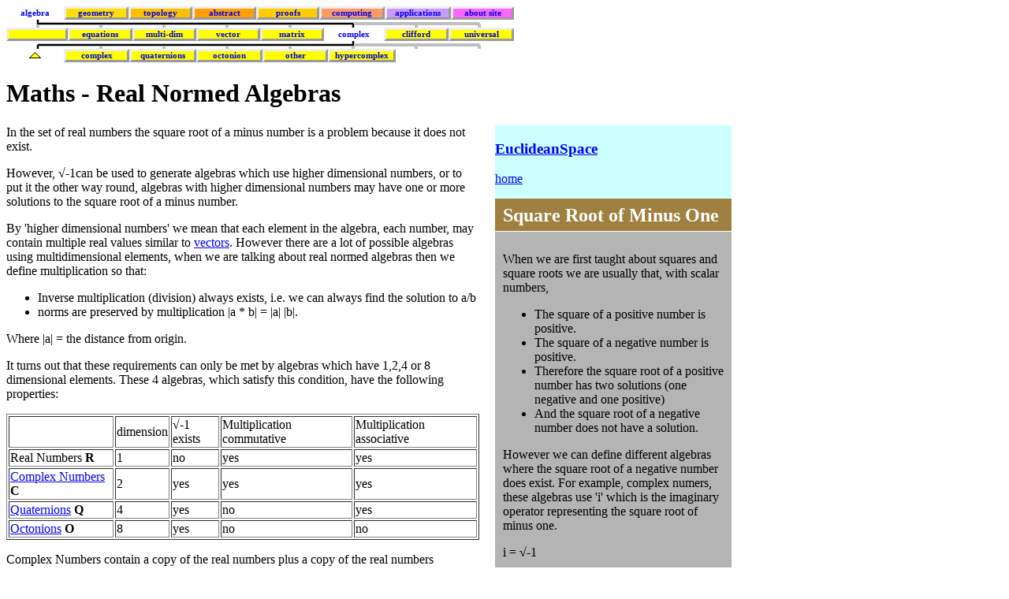

--- FILE ---
content_type: text/html
request_url: https://euclideanspace.com/maths/algebra/realNormedAlgebra/index.htm
body_size: 3458
content:
<!DOCTYPE html PUBLIC "-//W3C//DTD XHTML 1.1//EN" "https://www.w3.org/TR/xhtml11/DTD/xhtml11.dtd">
<html xmlns="https://www.w3.org/1999/xhtml/"><!-- InstanceBegin template="/Templates/mathsAlgebra.dwt" codeOutsideHTMLIsLocked="false" -->
<head>
<!-- InstanceBeginEditable name="doctitle" --> 
<title>Maths - Real Normed Algebras - Martin Baker</title>
<!-- InstanceEndEditable -->
<meta http-equiv="Content-Type" content="text/html; charset=UTF-8" />
<!-- InstanceBeginEditable name="keywords" --> 
<meta name="Keywords" content="maths real normed algebras quaternion octonion" />
<style type="text/css">
<!--
.style1 {font-family: "Century Gothic"}
-->
</style>
<!-- InstanceEndEditable -->
<link href="../../../navigation.css" rel="stylesheet" type="text/css" />
<!-- InstanceParam name="books" type="boolean" value="true" -->
<style type="text/css">
<!--
.style1 {font-weight: bold}
-->
</style>

</head>
<body>
<nav>
<table width="644" border="0" cellspacing="0" id="nav">
  <tr id="nav">
  <td id="algebraNavx"><a href="../index.htm" title="algebra" target="_top">algebra</a></td>
  <td id="geomNav"><a href="../../geometry/index.htm" title="geometry" target="_top">geometry</a></td>
  <td id="topoNav"><a href="../../topology/index.htm" title="topology" target="_top">topology</a></td>
  <td id="abstNav"><a href="../../discrete/index.htm" title="abstract maths" target="_top">abstract</a></td>
  <td id="mathNav"><a href="../../proof/index.htm" title="mathematical proofs" target="_top">proofs</a></td>
  <td id="softwareNav"><a href="../../../software/index.htm" title="computing mathematical structures" target="_top">computing</a></td>
  <td id="artNav"><a href="../../../applications/index.htm" title="related topics" target="_top">applications</a></td>
  <td id="copyrightNav"><a href="../../../site/index.htm" title="about site" target="_top">about site</a></td>
  </tr>
</table>
<!-- InstanceBeginEditable name="banner" -->
<pre id=nav><img id="nav" src="../../../b/banner16.gif"/></pre>
<table width="644" border="0" cellpadding="0" cellspacing="0" id="nav">
<tr id="nav">
<td id="algebraNav"><a href="../index.htm" title="index" target="_top"><img src="../../../b/upMath.png" alt="up" /></a></td>
<td id="algebraNav"><a href="../equations/index.htm" title="equations" target="_top">equations</a></td>
<td id="algebraNav"><a href="../multidimensional/index.htm" title="multi-dimensional algebra" target="_top">multi-dim</a></td>
<td id="algebraNav"><a href="../vectors/index.htm" title="vector algbra" target="_top">vector</a></td>
<td id="algebraNav"><a href="../matrix/index.htm" title="matrix algbra" target="_top">matrix</a></td>
<td id="algebraNavx"><a href="../realNormedAlgebra/index.htm" title="complex numbers and quaternions" target="_top">complex</a></td>
<td id="algebraNav"><a href="../clifford/index.htm" title="clifford / goemetric algebra" target="_top">clifford</a></td>
<td id="algebraNav"><a href="../universal/index.htm" title="universal algebra" target="_top">universal</a></td>
</table>
<pre id=nav><img id="nav" src="../../../b/banner61.gif"/></pre>
<table width="644" border="0" cellpadding="0" cellspacing="0" id="nav">
<tr id="nav">
<td id="algebraNavx"><a href="index.htm" title="index" target="_top"><img src="../../../b/upMathX.png" alt="up" /></a></td>
<td id="algebraNav"><a href="complex/index.htm" title="complex numbers" target="_top">complex</a></td>
<td id="algebraNav"><a href="quaternions/index.htm" title="quaternions" target="_top">quaternions</a></td>
<td id="algebraNav"><a href="octonion/index.htm" title="octonion" target="_top">octonion</a></td>
<td id="algebraNav"><a href="other/index.htm" title="other algebras related to complex numbers" target="_top">other</a></td>
<td id="algebraNav"><a href="hypercomplex/index.htm" title="generating hypercomplex algebras" target="_top">hypercomplex</a></td>
<td id="algebraNave">&nbsp;</td>
<td id="algebraNave">&nbsp;</td>
</tr>
</table><!-- InstanceEndEditable -->
</nav>
<h1><!-- InstanceBeginEditable name="title" -->Maths - Real Normed Algebras<!-- InstanceEndEditable --></h1>
<div id="topContent">
<!-- InstanceBeginEditable name="contents" -->
<div id="main"> 
<p>In the set of real numbers the square root of a minus number is a problem because it does not exist.</p>
<p>However, &radic;-1can be used to generate algebras which use higher dimensional numbers, or to put it the other way round, algebras with higher dimensional numbers may have one or more solutions to  the square root of a minus number.</p>
<p>By 'higher dimensional numbers' we mean that each element in the algebra, each number, may contain multiple real values similar to <a href="../vectors/index.htm">vectors</a>. However there are a lot of possible algebras using multidimensional elements, when we are talking about  real normed algebras then we define 
multiplication so that:</p>
<ul>
  <li>Inverse multiplication (division) always exists, i.e. we can always find the 
    solution to a/b</li>
  <li>norms are preserved by multiplication |a * b| = |a| |b|.</li>
</ul>
<p>Where |a| = the distance from origin.</p>
<p>It turns out that these requirements can only be met by algebras which have  1,2,4 or 8 dimensional elements.  These 4 algebras, which satisfy this condition, have the following properties: </p>
 <table width="100%" border="1">
  <tr> 
    <td>&nbsp;</td>
    <td>dimension</td>
    <td>&radic;-1 exists</td>
    <td>Multiplication commutative</td>
    <td>Multiplication associative</td>
  </tr>
  <tr> 
    <td>Real Numbers <span class="style1">R</span> </td>
    <td>1</td>
    <td>no</td>
    <td>yes</td>
    <td>yes</td>
  </tr>
  <tr> 
    <td><a href="complex/index.htm">Complex Numbers</a> <span class="style1">C</span> </td>
    <td>2</td>
    <td>yes</td>
    <td>yes</td>
    <td>yes</td>
  </tr>
  <tr> 
    <td><a href="quaternions/index.htm">Quaternions</a> <span class="style1">Q</span></td>
    <td>4</td>
    <td>yes</td>
    <td>no</td>
    <td>yes</td>
  </tr>
  <tr> 
    <td><a href="octonion/index.htm">Octonions</a> <span class="style1">O</span> </td>
    <td>8</td>
    <td>yes</td>
    <td>no</td>
    <td>no</td>
  </tr>
</table>
<p>Complex Numbers contain a copy of the real numbers plus a copy of the real 
  numbers multiplied by the square root of -1.</p>
<p>Quaternions contain a copy of the Complex Numbers plus another copy of the 
  real numbers multiplied by another square root of -1 (going via a different 
  dimension at 90 degrees to the first).</p>
<p>Octonions contain a copy of the Quaternions and double up again.</p>
</div>
<!-- InstanceEndEditable -->
<!-- InstanceBeginEditable name="sidebar" -->
  <div id="sidebar">
<h3><a href="https://www.euclideanspace.com/" alt="home" target="_top">EuclideanSpace</a></h3>
  <p><a href="https://www.euclideanspace.com/" target="_top" class="style2" alt="home">home</a></p><!-- #BeginLibraryItem "/Library/bobMathSquareRooMinusOne.lbi" -->
	<h2 class="bobMathHeader">Square Root of Minus One </h2>
<aside>
	<div class="sidebarBlock"> 
	  <p>When we are first taught about squares and square roots we are usually that, with scalar numbers, </p>
	  <ul>
        <li>The square of a positive number is positive.</li>
	    <li>The square of a negative number is positive.</li>
	    <li>Therefore the square root of a positive number has two solutions (one negative and one positive) </li>
	    <li>And the square root of a negative number does not have a solution.</li>
      </ul>
	  <p>However we can define  different algebras where the square root of a negative number does exist. For example, complex numers, these algebras use 'i' which is the imaginary operator representing the square root of minus one. </p>
	  <p>i = &radic;-1</p>
	  <p><a href="complex/rootMinus/index.htm">This page</a> explains this. </p>
	</div>
</aside><!-- #EndLibraryItem --><p><img src="../../images/grid08_150.jpg" alt="grid image" width="226" height="150" /></p>
</div><!-- InstanceEndEditable -->
</div>

<hr />
<table width="100%" border="0">
  <tr bgcolor="#FFCC00"> 
    <td colspan="2"> 
      <div align="center"><b>metadata block</b></div>    </td>
  </tr>
  <tr bgcolor="#FFCC00" bordercolor="#FF0000"> 
    <td colspan="2"></td>
  </tr>
  <tr bgcolor="#FFCC00" bordercolor="#FF0000"> 
    <td><b>see also:</b></td>
    <td> <!-- InstanceBeginEditable name="also" --> 
      <p>&nbsp;</p>
      <!-- InstanceEndEditable --></td>
  </tr>
  <tr bgcolor="#FFCC00" bordercolor="#FF0000"> 
    <td><b>Correspondence about this page</b></td>
    <td><!-- InstanceBeginEditable name="corr" --><!-- InstanceEndEditable --></td>
  </tr>
  <tr bgcolor="#FFCC00" bordercolor="#FF0000"> 
    <td> 
      <p><b>Book Shop - <!-- InstanceBeginEditable name="fread" --><a href="books.htm" target="_top">Further reading</a><!-- InstanceEndEditable -->.</b></p>
      <p>Where I can, I have put links to Amazon for books that are relevant to 
        the subject, click on the appropriate country flag to get more details 
        of the book or to buy it from them.</p>    </td>
    <td><!-- InstanceBeginEditable name="books" --> 
      <p><!-- #BeginLibraryItem "/Library/maths3dPrimer.lbi" --><a href="https://www.amazon.com/exec/obidos/ASIN/1556229119/martinb-20" target="_top"><img src="../../../Library/1556229119.02.TZZZZZZZ.jpg" border="0" alt="cover" hspace="3" vspace="3" width="74" height="90" /></a> 
<a href="https://www.amazon.com/exec/obidos/ASIN/1556229119/martinb-20" target="_top"><img src="../../../Library/us50.gif" width="30" height="19" border="0" /></a> 
<a href="https://www.amazon.co.uk/exec/obidos/ASIN/1556229119/martinb-21" target="_top"><img src="../../../Library/amazon-uk-flag-small.gif" width="30" height="19" border="0" /></a> 
<a href="https://www.amazon.de/exec/obidos/ASIN/1556229119/martinb0b-21" target="_top"><img src="../../../Library/amazon-de-flag-small.gif" width="30" height="19" border="0" /></a> 
<a href="https://www.amazon.co.jp/exec/obidos/ASIN/1556229119/martinb-22" target="_top"><img src="../../../Library/amazon-jp-flag-small.gif" width="30" height="19" border="0" /></a> 
<a href="https://www.amazon.fr/exec/obidos/ASIN/1556229119/martinb06-21" target="_top"><img src="../../../Library/amazon-fr-flag-small.gif" width="30" height="19" border="0" /></a> 
<a href="https://www.amazon.ca/exec/obidos/ASIN/1556229119/martinb0e-20"><img src="../../../Library/ca-flag.gif" width="30" height="19" border="0" /></a> 
3D Math Primer - Aimed at complete beginners to vector and matrix algebra.<!-- #EndLibraryItem --></p>
      <!-- InstanceEndEditable --></td>
  </tr>
  <tr bgcolor="#FFCC00" bordercolor="#FF0000"> 
    <td> 
      <p><span class="style1"><a href="../../standards/notation/index.htm">Terminology</a> and <a href="../../standards/notation/index.htm">Notation</a></span></p>
      <p>Specific to this page here:</p>    </td>
    <td> <!-- InstanceBeginEditable name="terminolgy" --> 
      <p>&nbsp;</p>
      <!-- InstanceEndEditable --></td>
  </tr>
</table>
<p>This site may have errors. Don't use for critical systems.</p>
<p>Copyright (c) 1998-2026 Martin John Baker - All rights reserved - <a href="../../../site/privacy/index.htm">privacy policy</a>.</p>
</body>
<!-- InstanceEnd --></html>


--- FILE ---
content_type: text/css
request_url: https://euclideanspace.com/navigation.css
body_size: 13338
content:
table#top {
border-width:0px;
margin:0px;
padding:0px;
}

table#top a {text-decoration:none;display:block;  margin:0;}

table#nav a {text-decoration:none;}
table#nav a {display:block;  margin:0;}

tr#nav {
	width:644px;
	border-width: 0px;
	border: 0px;
margin:0px;
padding:0px;
}

td#mjbNav a:hover{background-color: #FFFF00;}
td#mjbNav {
	border-style:outset;	
	width:80px;
	font-size: 8pt;
	font-weight: bold;
	background-color: #CCCCCC;
	text-align: center;
    margin:0px;
    padding:0px;
}

td#mjbNavx a:hover{background-color: #FFFF00;}
td#mjbNavx {
	border-style:none;
	width:80px;
	font-size: 8pt;
	font-weight: bold;
	text-align: center;
    margin:0px;
    padding:0px;
}

td#mjbNave {
	border-style:none;
	width:80px;
	font-size: 8pt;
	font-weight: bold;
	text-align: center;
    margin:0px;
    padding:0px;
}

td#theoryNav a:hover{background-color: #FFFF00;}
td#theoryNav {
	border-style:outset;
	width:80px;
	font-size: 8pt;
	font-weight: bold;
	background-color: #99FFFF;
	text-align: center;
    margin:0px;
    padding:0px;
}

td#theoryNavx a:hover{background-color: #FFFF00;}
td#theoryNavx {
	border-style:none;
	width:80px;
	font-size: 8pt;
	font-weight: bold;
	text-align: center;
    margin:0px;
    padding:0px;
}

td#theoryNave {
	border-style:none;
	width:80px;
	font-size: 8pt;
	font-weight: bold;
	text-align: center;
    margin:0px;
    padding:0px;
}

td#physicsNav a:hover{background-color: #00FFFF;}
td#physicsNav {
	border-style:outset;
	width:80px;
	font-size: 8pt;
	font-weight: bold;
	background-color: #FFFF00;
	text-align: center;
    margin:0px;
    padding:0px;
}

td#physicsNavx a:hover{background-color: #00FFFF;}
td#physicsNavx {
	border-style:none;
	width:80px;
	font-size: 8pt;
	font-weight: bold;
	text-align: center;
    margin:0px;
    padding:0px;
}

td#physicsNave {
	border-style:none;
	width:80px;
	font-size: 8pt;
	font-weight: bold;
	text-align: center;
    margin:0px;
    padding:0px;
}

td#algebraNav a:hover{background-color: #00FF00;}
td#algebraNav {
	border-style:outset;
	width:80px;
	font-size: 8pt;
	font-weight: bold;
	background-color: #FFFF00;
	text-align: center;
    margin:0px;
    padding:0px;
}

td#algebraNavx a:hover{background-color: #00FF00;}
td#algebraNavx {
	border-style:none;
	width:80px;
	font-size: 8pt;
	font-weight: bold;
	text-align: center;
    margin:0px;
    padding:0px;
}

td#algebraNave {
	border-style:none;
	width:80px;
	font-size: 8pt;
	font-weight: bold;
	text-align: center;
    margin:0px;
    padding:0px;
}

td#geomNav a:hover{background-color: #00FF00;}
td#geomNav {
	border-style:outset;
	width:80px;
	font-size: 8pt;
	font-weight: bold;
	background-color: #FFE000;
	text-align: center;
    margin:0px;
    padding:0px;
}

td#geomNavx a:hover{background-color: #00FF00;}
td#geomNavx {
	border-style:none;
	width:80px;
	font-size: 8pt;
	font-weight: bold;
	text-align: center;
    margin:0px;
    padding:0px;
}

td#geomNave {
	border-style:none;
	width:80px;
	font-size: 8pt;
	font-weight: bold;
	text-align: center;
    margin:0px;
    padding:0px;
}

td#topoNav a:hover{background-color: #00FF00;}
td#topoNav {
	border-style:outset;
	width:80px;
	font-size: 8pt;
	font-weight: bold;
	background-color: #FFC000;
	text-align: center;
    margin:0px;
    padding:0px;
}

td#topoNavx a:hover{background-color: #00FF00;}
td#topoNavx {
	border-style:none;
	width:80px;
	font-size: 8pt;
	font-weight: bold;
	text-align: center;
    margin:0px;
    padding:0px;
}

td#topoNave {
	border-style:none;
	width:80px;
	font-size: 8pt;
	font-weight: bold;
	text-align: center;
    margin:0px;
    padding:0px;
}

td#abstNav a:hover{background-color: #00FF00;}
td#abstNav {
	border-style:outset;
	width:80px;
	font-size: 8pt;
	font-weight: bold;
	background-color: #FFA000;
	text-align: center;
    margin:0px;
    padding:0px;
}

td#abstNavx a:hover{background-color: #00FF00;}
td#abstNavx {
	border-style:none;
	width:80px;
	font-size: 8pt;
	font-weight: bold;
	text-align: center;
    margin:0px;
    padding:0px;
}

td#abstNave {
	border-style:none;
	width:80px;
	font-size: 8pt;
	font-weight: bold;
	text-align: center;
    margin:0px;
    padding:0px;
}


td#mathNav a:hover{background-color: #FFFF00;}
td#mathNav {
	border-style:outset;
	width:80px;
	font-size: 8pt;
	font-weight: bold;
	background-color: #FFCC00;
	text-align: center;
    margin:0px;
    padding:0px;
}

td#mathNavx a:hover{background-color: #FFFF00;}
td#mathNavx {
	border-style:none;
	width:80px;
	font-size: 8pt;
	font-weight: bold;
	text-align: center;
    margin:0px;
    padding:0px;
}

td#mathNave {
	border-style:none;
	width:80px;
	font-size: 8pt;
	font-weight: bold;
	text-align: center;
    margin:0px;
    padding:0px;
}

td#progNav a:hover{background-color: #FFFF00;}
td#progNav {
	border-style:outset;
	width:80px;
	font-size: 8pt;
	font-weight: bold;
	background-color: #FF9966;
	text-align: center;
    margin:0px;
    padding:0px;
}

td#progNavx a:hover{background-color: #FFFF00;}
td#progNavx {
	border-style:none;
	width:80px;
	font-size: 8pt;
	font-weight: bold;
	text-align: center;
    margin:0px;
    padding:0px;
}

td#progNave {
	border-style:none;
	width:80px;
	font-size: 8pt;
	font-weight: bold;
	text-align: center;
    margin:0px;
    padding:0px;
}

td#softwareNav a:hover{background-color: #FFFF00;}
td#softwareNav {
	border-style:outset;
	width:80px;
	font-size: 8pt;
	font-weight: bold;
	background-color: #FF9966;
	text-align: center;
    margin:0px;
    padding:0px;
}

td#softwareNavx a:hover{background-color: #FFFF00;}
td#softwareNavx {
	border-style:none;
	width:80px;
	font-size: 8pt;
	font-weight: bold;
	text-align: center;
    margin:0px;
    padding:0px;
}

td#softwareNave {
	border-style:none;
	width:80px;
	font-size: 8pt;
	font-weight: bold;
	text-align: center;
    margin:0px;
    padding:0px;
}

td#newNav a:hover{background-color: #FFFF00;}
td#newNav {
	border-style:outset;
	width:80px;
	font-size: 8pt;
	font-weight: bold;
	background-color: #FF6699;
	text-align: center;
    margin:0px;
    padding:0px;
}

td#newNavx a:hover{background-color: #FFFF00;}
td#newNavx {
	border-style:none;
	width:80px;
	font-size: 8pt;
	font-weight: bold;
	text-align: center;
    margin:0px;
    padding:0px;
}

td#newNave {
	border-style:none;
	width:80px;
	font-size: 8pt;
	font-weight: bold;
	text-align: center;
    margin:0px;
    padding:0px;
}

td#copyrightNav a:hover{background-color: #FFFF00;}
td#copyrightNav {
	border-style:outset;
	width:80px;
	font-size: 8pt;
	font-weight: bold;
	background-color: #FF66FF;
	text-align: center;
    margin:0px;
    padding:0px;
}

td#copyrightNavx a:hover{background-color: #FFFF00;}
td#copyrightNavx {
	border-style:none;
	width:80px;
	font-size: 8pt;
	font-weight: bold;
	text-align: center;
    margin:0px;
    padding:0px;
}

td#copyrightNave {
	border-style:none;
	width:80px;
	font-size: 8pt;
	font-weight: bold;
	text-align: center;
    margin:0px;
    padding:0px;
}

td#sitemapNav a:hover{background-color: #FFFF00;}
td#sitemapNav {
	border-style:outset;
	width:80px;
	font-size: 8pt;
	font-weight: bold;
	background-color: #00FF00;
	text-align: center;
    margin:0px;
    padding:0px;
}

td#sitemapNavx a:hover{background-color: #FFFF00;}
td#sitemapNavx {
	border-style:none;
	width:80px;
	font-size: 8pt;
	font-weight: bold;
	text-align: center;
    margin:0px;
    padding:0px;
}

td#sitemapNave {
	border-style:none;
	width:80px;
	font-size: 8pt;
	font-weight: bold;
	text-align: center;
    margin:0px;
    padding:0px;
}

td#artNav a:hover{background-color: #FFFF00;}
td#artNav {
	border-style:outset;
	width:80px;
	font-size: 8pt;
	font-weight: bold;
	background-color: #CC99FF;
	text-align: center;
    margin:0px;
    padding:0px;
}

td#artNavx a:hover{background-color: #FFFF00;}
td#artNavx {
	border-style:none;
	width:80px;
	font-size: 8pt;
	font-weight: bold;
	text-align: center;
    margin:0px;
    padding:0px;
}

td#artNave {
	border-style:none;
	width:80px;
	font-size: 8pt;
	font-weight: bold;
	text-align: center;
    margin:0px;
    padding:0px;
}

td#telecomsNav a:hover{background-color: #FFFF00;}
td#telecomsNav {
	border-style:outset;
	width:80px;
	font-size: 8pt;
	font-weight: bold;
	background-color: #99CC99;
	text-align: center;
    margin:0px;
    padding:0px;
}

td#telecomsNavx a:hover{background-color: #FFFF00;}
td#telecomsNavx {
	border-style:none;
	width:80px;
	font-size: 8pt;
	font-weight: bold;
	text-align: center;
    margin:0px;
    padding:0px;
}

td#telecomsNave {
	border-style:none;
	width:80px;
	font-size: 8pt;
	font-weight: bold;
	text-align: center;
    margin:0px;
    padding:0px;
}

td#travelNav a:hover{background-color: #FFFF00;}
td#travelNav {
	border-style:outset;
	width:80px;
	font-size: 8pt;
	font-weight: bold;
	background-color: #6699FF;
	text-align: center;
    margin:0px;
    padding:0px;
}

td#travelNavx a:hover{background-color: #FFFF00;}
td#travelNavx {
	border-style:none;
	width:80px;
	font-size: 8pt;
	font-weight: bold;
	text-align: center;
    margin:0px;
    padding:0px;
}

td#travelNave {
	border-style:none;
	width:80px;
	font-size: 8pt;
	font-weight: bold;
	text-align: center;
    margin:0px;
    padding:0px;
}

td#thinkNav a:hover{background-color: #FFFF00;}
td#thinkNav {
	border-style:outset;
	width:80px;
	font-size: 8pt;
	font-weight: bold;
	background-color: #6699FF;
	text-align: center;
    margin:0px;
    padding:0px;
}

td#thinkNavx a:hover{background-color: #FFFF00;}
td#thinkNavx {
	border-style:none;
	width:80px;
	font-size: 8pt;
	font-weight: bold;
	text-align: center;
    margin:0px;
    padding:0px;
}

td#thinkNave {
	border-style:none;
	width:80px;
	font-size: 8pt;
	font-weight: bold;
	text-align: center;
    margin:0px;
    padding:0px;
}

td#techNav a:hover{background-color: #FFFF00;}
td#techNav {
	border-style:outset;
	width:80px;
	font-size: 8pt;
	font-weight: bold;
	background-color: #99ff99;
	text-align: center;
    margin:0px;
    padding:0px;
}

td#techNavx a:hover{background-color: #FFFF00;}
td#techNavx {
	border-style:none;
	width:80px;
	font-size: 8pt;
	font-weight: bold;
	text-align: center;
    margin:0px;
    padding:0px;
}

td#techNave {
	border-style:none;
	width:80px;
	font-size: 8pt;
	font-weight: bold;
	text-align: center;
    margin:0px;
    padding:0px;
}

td#top a:hover{background-color: #FFFF00;border-style:outset;
padding-left:4px;
padding-right:4px;
padding-top:2px;
}

td#top {
	border-style:none;
	font-size: 8pt;
	font-weight: bold;
	text-align: center;
}

p#mathNav {
	border-width: 0px;
	border: 0px;
	margin: 0px;
	padding: 0px;
}

img#mathNav {
border-top-width:0px;
border-bottom-width:0px;
border-width:0px;
margin:0px;
margin-bottom:0px;
margin-top:0px;
padding:0px;
padding-bottom:0px;
padding-top:0px;
}

img#nav {
vertical-align:top;
border-width:0px;
margin:0px;
padding:0px;
}

pre#nav {
border:0px;
margin:0px;
padding:0px;
height:10px;
overflow:hidden;
}

a#ext {
background: #FFFF00 url(ext.gif) left top no-repeat;
padding-left:16pt;
border: 1px solid #ff0000;
}

#topContent {
	position:relative;
	left:0px;
	top:0px;
}

#main {
	position:relative;
	width:600px;
	max-width:600px;
	top:0px;
	margin-bottom: 40px;
}

#sidebar {
	width: 300px;
	position:absolute;
	left:620px;
	top:0px;
	border:0px;
	margin:0px;
	border-spacing:0px;
	background-color: #CCFFFF;
}

#topAd {
    position:absolute;
	left:700px;
	top:50px;
}


.sidebarBlock {
		background: #b4b4b4;
		margin-bottom: 20px;
		padding: 10px;
		}

#sidebar h2 {
	background: #0000ff;
	margin: 0;
	padding: 8px 10px 6px;
	color: #ffffff;
}

#sidebar h2.bobMJBWorldHeader {
		background: #8080ff;
		border-bottom: 1px solid #ffffff;
		}

#sidebar h2.bobTheoryHeader {
		background: #8080ff;
		border-bottom: 1px solid #ffffff;
		}

#sidebar h2.bobPhysicsHeader {
		background: #f08040;
		border-bottom: 1px solid #ffffff;
		}

#sidebar h2.bobMathHeader {
		background: #a08040;
		border-bottom: 1px solid #ffffff;
		}

#sidebar h2.bobSoftwareHeader {
		background: #f0f040;
		border-bottom: 1px solid #ffffff;
		}

#sidebar h2.bobNewHeader {
		background: #FF6699;
		border-bottom: 1px solid #ffffff;
		}

#sidebar h2.bobCopyrightHeader {
		background: #f080f0;
		border-bottom: 1px solid #ffffff;
		}

#sidebar h2.bobSitemapHeader {
		background: #40f040;
		border-bottom: 1px solid #ffffff;
		}

#sidebar h2.bobArtHeader {
		background: #f040f0;
		border-bottom: 1px solid #ffffff;
		}

#sidebar h2.bobTelecomHeader {
		background: #40f040;
		border-bottom: 1px solid #ffffff;
		}

#sidebar h2.bobTechHeader {
		background: #4040f0;
		border-bottom: 1px solid #ffffff;
		}

#sidebar h2.bobThinkHeader {
		background: #4040f0;
		border-bottom: 1px solid #ffffff;
		}
